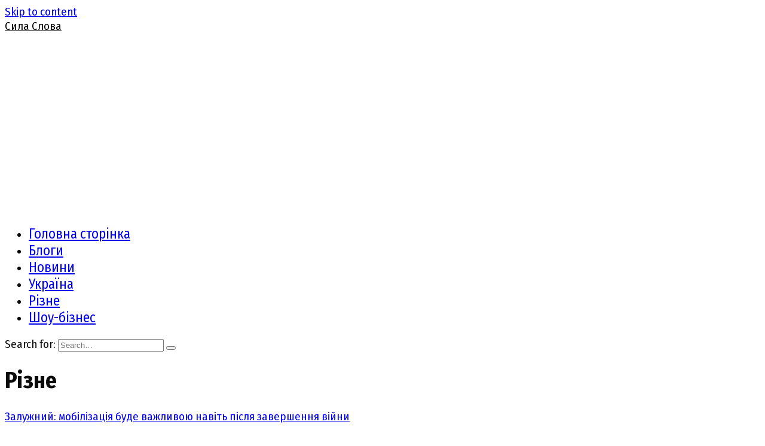

--- FILE ---
content_type: text/html; charset=utf-8
request_url: https://www.google.com/recaptcha/api2/aframe
body_size: 268
content:
<!DOCTYPE HTML><html><head><meta http-equiv="content-type" content="text/html; charset=UTF-8"></head><body><script nonce="Bnfpj6duijfLj8UWcVuLRw">/** Anti-fraud and anti-abuse applications only. See google.com/recaptcha */ try{var clients={'sodar':'https://pagead2.googlesyndication.com/pagead/sodar?'};window.addEventListener("message",function(a){try{if(a.source===window.parent){var b=JSON.parse(a.data);var c=clients[b['id']];if(c){var d=document.createElement('img');d.src=c+b['params']+'&rc='+(localStorage.getItem("rc::a")?sessionStorage.getItem("rc::b"):"");window.document.body.appendChild(d);sessionStorage.setItem("rc::e",parseInt(sessionStorage.getItem("rc::e")||0)+1);localStorage.setItem("rc::h",'1769518365790');}}}catch(b){}});window.parent.postMessage("_grecaptcha_ready", "*");}catch(b){}</script></body></html>